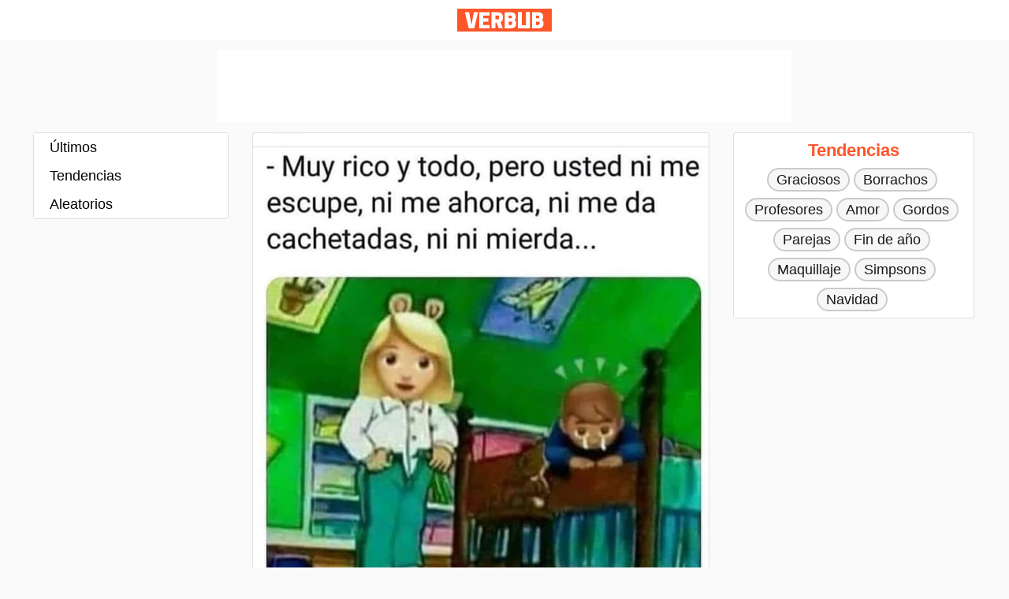

--- FILE ---
content_type: text/html; charset=UTF-8
request_url: https://www.verbub.com/i/17090/muy-rico-y-todo-pero-usted-ni-me-escupe-ni-me-ahorca
body_size: 4295
content:
<!DOCTYPE html>
<html xml:lang="es" lang="es">
<head>
<!-- Global site tag (gtag.js) - Google Analytics --><script async src="https://www.googletagmanager.com/gtag/js?id=UA-15512500-11"></script><script>window.dataLayer = window.dataLayer || [];function gtag(){dataLayer.push(arguments);}gtag("js", new Date());gtag("config", "UA-15512500-11");</script>
<meta http-equiv="Content-Type" content="text/html; charset=utf-8" />
<meta http-equiv="X-UA-Compatible" content="IE=edge">
<meta name="viewport" content="width=device-width, initial-scale=1.0">
<title>Muy rico y todo, pero usted ni me escupe, ni me ahorca, ni me da cachetadas, ni ni mierda... - Memes</title>
<meta name="description" content="Verbub es el mejor lugar para ver memes, gifs y todo tipo imágenes atualizadas a diario. ¡Visítenos, diversión está garantizada!"/>
<meta name="robots" content="max-image-preview:large">
<style>
body{height:100%}li,ul{list-style:none;padding:0;margin:0}body{font-family:Arial,Helvetica,"Nimbus Sans L",sans-serif;font-size:18px;color:rgba(255,255,255,.6);margin:0;background-color:#fafafa;line-height:24px;color:#000}.container{max-width:1196px;margin:0 auto;overflow:hidden;zoom:1}.header__center{position:absolute;-webkit-transform:translateX(-50%);-ms-transform:translateX(-50%);transform:translateX(-50%);left:50%;z-index:1}.header__left{width:25%;float:left}.header__logo{height:29px;display:block;text-indent:-9999px;float:left;margin-top:11px;width:120px;background:url(//cdn.verbub.com/static/images/sprite-logo.png) no-repeat}.header{height:50px;opacity:1;transition:opacity .3s,transform .3s ease-in-out .2s;background-color:#fff}.media__content li{margin-bottom:24px;border-radius:0 0 1% 1%;object-fit:cover;border:1px solid #dddfe2;border-radius:3px;background-color:#fff}.error__block{text-align:center;color:#000;padding:10px 10px 30px 10px}.error__block h1{font-size:80px;line-height:0}.scroll__divider{overflow:hidden;text-align:center;margin-bottom:24px}.scroll__divider>span{position:relative;display:inline-block}.scroll__divider>span:after,.scroll__divider>span:before{content:'';position:absolute;top:50%;border-bottom:2px solid;width:210px;margin:0 20px}.scroll__divider>span:before{right:100%}.scroll__divider>span:after{left:100%}h1.title{font-size:18px;font-weight:700;margin:0}a{color:#000;cursor:pointer;font-size:18px;font-weight:700}a,a:active,a:hover,a:visited{text-decoration:none}.footer__post{padding:10px 20px}.img__responsive{width:100%;border-radius:1% 1% 0 0;position:absolute;height:auto;object-fit:cover}.media__post{position:relative}[v-cloak]{display:none}.column__right{display:none}.menu{position:absolute;width:100%;top:0;height:auto;height:100vh}.menu a{display:block;padding:6px 20px;text-decoration:none;font-weight:400}.menu a:hover{background-color:rgba(0,0,0,.03);color:#000}.menu .bg{position:absolute;width:100%;height:calc(100% - 70px);visibility:hidden;opacity:0;transition:.3s;background:#000;z-index:3}.menu:focus-within .bg{visibility:visible;opacity:.6}.menu__icon{pointer-events:auto;padding:16px;width:18px;height:18px;display:inline-block}.menu:focus-within .menu__icon{pointer-events:none}.menu ul{width:100%;max-width:300px;position:absolute;top:0;left:0;height:calc(100% - 70px);background:#fff;pointer-events:auto;-webkit-tap-highlight-color:transparent;transform:translateX(-100%);transition:transform .3s;will-change:transform;z-index:4;padding:48px 0}.menu:focus-within ul{transform:none}.bto__ad{margin:24px 16px;height:auto!important;text-align:center;background:#f7f7f7}.top__ad__container{display:flex;justify-content:center;margin-bottom:14px}.top__ad{width:320px;background:#fff;height:50px!important;z-index:2}.top__ad__large{width:728px;background:#fff;height:90px!important;display:none;margin-top:14px}.bottom__ad{position:fixed;bottom:0;display:flex;justify-content:center;width:100%;background-color:#fff}@media only screen and (min-width:1000px){.menu ul{clear:none;max-height:none}.menu .menu__icon{display:none}.menu{width:246px;background-color:#fff;display:block;border:1px solid #dddfe2;border-radius:3px;position:relative;float:left;margin-right:30px;height:100%}.menu ul{transform:none!important;transition:none!important;will-change:none!important;padding:0!important;position:relative!important}.site__content{margin:0 auto!important;width:100%}.column__content{float:left;width:580px;margin-right:30px}.column__right{float:left;width:306px;position:relative;height:100%;text-align:center;color:#ff5629;font-size:22px;font-weight:700;display:block}.widget{margin-bottom:16px;padding:0 8px;background-color:#fff;border:1px solid #dddfe2;border-radius:3px}.widget__header{padding:10px}.widget__treding__tags li{display:inline-block}.widget__treding__tags li a{display:inline-block;background-color:rgba(0,0,0,.03);color:#181818;border-radius:50px;padding:1px 10px;margin-right:5px;margin-bottom:8px;outline:0;font-weight:400;border:2px solid rgba(0,0,0,.18)}.widget__treding__tags li a:hover{background-color:rgba(0,0,0,.14);border:2px solid rgba(0,0,0,.18)}.bottom__ad{display:none}}@media only screen and (max-width:1212px) and (min-width:1000px){.column__right{display:none}.container{max-width:860px}.column__content{margin-right:0;float:right}}@media only screen and (min-width:728px){.top__ad{display:none}.top__ad__large{display:block}}
</style>
<link rel="shortcut icon" type="image/x-icon" href="https://cdn.verbub.com/static/images/favicon.ico">

<script async src="https://pagead2.googlesyndication.com/pagead/js/adsbygoogle.js" crossorigin="anonymous"></script>
</head><body>
  <div class="root">
      <div class="header">
    		<header class="container">
           <div class="header__left"></div>
           <div class="header__center"><a href="/" class="header__logo" title="Verbub.com">Verbub</a></div>
           <div class="header__right"></div>
        </header>
      </div>
      <div class="top__ad__container">
        <div class="top__ad"><!-- vb_top_ad --><ins class='adsbygoogle' style='display:inline-block;width:320px;height:50px' data-ad-client='ca-pub-6673753606441423' data-ad-slot='5909477584'></ins><script>(adsbygoogle = window.adsbygoogle || []).push({});</script></div>
        <div class="top__ad__large"><!-- vb_top_ad_large --> <ins class='adsbygoogle' style='display:inline-block;width:728px;height:90px' data-ad-client='ca-pub-6673753606441423' data-ad-slot='5955478889'></ins><script>(adsbygoogle = window.adsbygoogle || []).push({});</script></div>
      </div>
      <!--
      <div class="top__search__bar">
        <div class="container">
          <form method="get" action="/search/">
              <input type="search" id="search" name="q" value="" placeholder="Buscar..." autocomplete="off">
          </form>
        </div>
      </div>
      -->
  	 <div class="site__content container">
        <nav class="menu"><div class="bg"></div>
    <div class="menu__icon" tabindex="0">
    <svg xmlns="http://www.w3.org/2000/svg" viewBox="0 0 18 18" fill="none" width="18" height="18">
        <circle cx="2" cy="2" r="2" fill="#FF5024"></circle>
        <circle cx="2" cy="9" r="2" fill="#FF5024"></circle>
        <circle cx="2" cy="16" r="2" fill="#FF5024"></circle>
        <circle cx="9" cy="2" r="2" fill="#FF5024"></circle>
        <circle cx="9" cy="9" r="2" fill="#FF5024"></circle>
        <circle cx="9" cy="16" r="2" fill="#FF5024"></circle>
        <circle cx="16" cy="2" r="2" fill="#FF5024"></circle>
        <circle cx="16" cy="9" r="2" fill="#FF5024"></circle>
        <circle cx="16" cy="16" r="2" fill="#FF5024"></circle>
    </svg>
    </div>
	<ul>
		<li><a href="/v/nuevos">Últimos</a></li>
		<li><a href="/v/tendencias">Tendencias</a></li>
		<li><a href="/v/aleatorios">Aleatorios</a></li>
	</ul></nav>
  		  <div class="column__content" id="app">
           <div class="media__content">
              <ul v-infinite-scroll='loadMore' infinite-scroll-disabled='busy' infinite-scroll-distance='1000'><li><div class='media__post' style='padding-bottom: calc(720/720*100%)'><img src='https://cdn.verbub.com/images/muy-rico-y-todo-pero-usted-ni-me-escupe-ni-me-ahorca-17090.jpg' class='img__responsive' alt='Muy rico y todo, pero usted ni me escupe, ni me ahorca, ni me da cachetadas, ni ni mierda...'></div>
	        	 <div class='footer__post'><h1 class='title' title='Muy rico y todo, pero usted ni me escupe, ni me ahorca, ni me da cachetadas, ni ni mierda...'>Muy rico y todo, pero usted ni me escupe, ni me ahorca, ni me da cachetadas, ni ni mierda...</h1></div></li><div class='bto__ad'><!-- vb_bottom_ad_responsive --><ins class='adsbygoogle' style='display:block' data-ad-client='ca-pub-6673753606441423' data-ad-slot='4039647705' data-ad-format='auto'
     data-full-width-responsive='true'></ins> <script>(adsbygoogle = window.adsbygoogle || []).push({});</script></div><div class='scroll__divider'><span>Otros memes que te pueden gustar:</span></div>
	    	<li>
	        	<a href=/i/17088/yo-esperando-que-pase-la-cuarentena-para-ir-a-mi-pueblo>
		        		<div class='media__post' style='padding-bottom: calc(811/720*100%)'><img src='https://cdn.verbub.com/images/yo-esperando-que-pase-la-cuarentena-para-ir-a-mi-pueblo-17088.jpg' alt='' class='img__responsive'></div>
		        </a>
	    	</li>
	    	<li>
	        	<a href=/i/17087/dos-alma-gemelas>
		        		<div class='media__post' style='padding-bottom: calc(780/720*100%)'><img src='https://cdn.verbub.com/images/dos-alma-gemelas-17087.jpg' alt='' class='img__responsive'></div>
		        </a>
	    	</li>
	    	<li>
	        	<a href=/i/17085/sabes-cocinar-me-defiendo>
		        		<div class='media__post' style='padding-bottom: calc(720/720*100%)'><img src='https://cdn.verbub.com/images/sabes-cocinar-me-defiendo-17085.jpg' alt='' class='img__responsive'></div>
		        </a>
	    	</li>
	    	<li>
	        	<a href=/i/17084/foto-para-la-amiga-foto-para-el-crush>
		        		<div class='media__post' style='padding-bottom: calc(496/640*100%)'><img src='https://cdn.verbub.com/images/foto-para-la-amiga-foto-para-el-crush-17084.jpg' alt='' class='img__responsive'></div>
		        </a>
	    	</li>
	    	<li>
	        	<a href=/i/17083/que-tanto-te-complicas-la-vida-yo>
		        		<div class='media__post' style='padding-bottom: calc(475/450*100%)'><img src='https://cdn.verbub.com/images/que-tanto-te-complicas-la-vida-yo-17083.jpg' alt='' class='img__responsive'></div>
		        </a>
	    	</li><div class='bto__ad'><!-- vb_bottom_ad_responsive --><ins class='adsbygoogle' style='display:block' data-ad-client='ca-pub-6673753606441423' data-ad-slot='4039647705' data-ad-format='auto'
     data-full-width-responsive='true'></ins> <script>(adsbygoogle = window.adsbygoogle || []).push({});</script></div>
	    	<li v-for='(post, index) in posts'>
	        	<a :href='post.url'>
	        		<div class='media__post' :style="{paddingBottom:'calc('+post.imageheight/post.imagewidth*100+'%)'}"><img :src="'https://cdn.verbub.com/images/'+post.image" :alt='post.body' class='img__responsive'></div>
		        </a>
	    	</li>
	    </ul>            </div>
        </div>
        <div class="column__right">
<div class="widget__treding__tags widget">
	<div class="widget__header">Tendencias</div>
	<div class="widget__container">
		<ul>
			<li><a href='/t/graciosos'>Graciosos</a></li><li><a href='/t/borrachos'>Borrachos</a></li><li><a href='/t/profesores'>Profesores</a></li><li><a href='/t/amor'>Amor</a></li><li><a href='/t/gordos'>Gordos</a></li><li><a href='/t/parejas'>Parejas</a></li><li><a href='/t/fin-de-ano'>Fin de año</a></li><li><a href='/t/maquillaje'>Maquillaje</a></li><li><a href='/t/simpsons'>Simpsons</a></li><li><a href='/t/navidad'>Navidad</a></li>			
		</ul>
	</div>
</div>
<div class="right__ad"><!-- vb_right_ad_responsive --><ins class='adsbygoogle' style='display:block' data-ad-client='ca-pub-6673753606441423' data-ad-slot='7764767467' data-ad-format='auto' data-full-width-responsive='true'></ins><script>(adsbygoogle = window.adsbygoogle || []).push({});</script></div></div>
     </div>
 </div>
 <div class="bottom__ad"><!-- vb_bottom_ad_fixed --><ins class='adsbygoogle' style='display:inline-block;width:320px;height:50px' data-ad-client='ca-pub-6673753606441423' data-ad-slot='5623295297'></ins><script>(adsbygoogle = window.adsbygoogle || []).push({});</script></div>
<script src="https://cdn.jsdelivr.net/npm/vue/dist/vue.js"></script>
<script src="https://unpkg.com/vue-infinite-scroll@2.0.2/vue-infinite-scroll.js"></script>
<script src="https://cdnjs.cloudflare.com/ajax/libs/axios/0.19.2/axios.min.js"></script>
<script>
  var app = new Vue({
  el: "#app",
  data: {
    posts: [],
    limit: 5,
    busy: false,
    pointer: 5,
    end: false
  },
  methods: {
    loadMore() {
      this.busy = true;
      if (!this.end)
       axios.get("https://www.verbub.com/internal/ajax.php?pointer="+this.pointer+"&v=related"+"&nid=17090"+"&tid=NnNVSkd1OUNDZkdJcmVTaVpCeTIzUT09").then(response => {
        this.pointer = this.pointer + this.limit;
        const append = response.data.slice(
          this.posts.image,
          this.posts.length + this.limit
        );
        this.posts = this.posts.concat(append);
        this.busy = false;
        if (response.data[0] == undefined)
          this.end = true;
      });
     }
    }
});
</script>
</body>
</html>

--- FILE ---
content_type: text/html; charset=utf-8
request_url: https://www.google.com/recaptcha/api2/aframe
body_size: 267
content:
<!DOCTYPE HTML><html><head><meta http-equiv="content-type" content="text/html; charset=UTF-8"></head><body><script nonce="DDloFqrtzrPOqOVO_Jy30w">/** Anti-fraud and anti-abuse applications only. See google.com/recaptcha */ try{var clients={'sodar':'https://pagead2.googlesyndication.com/pagead/sodar?'};window.addEventListener("message",function(a){try{if(a.source===window.parent){var b=JSON.parse(a.data);var c=clients[b['id']];if(c){var d=document.createElement('img');d.src=c+b['params']+'&rc='+(localStorage.getItem("rc::a")?sessionStorage.getItem("rc::b"):"");window.document.body.appendChild(d);sessionStorage.setItem("rc::e",parseInt(sessionStorage.getItem("rc::e")||0)+1);localStorage.setItem("rc::h",'1769515173155');}}}catch(b){}});window.parent.postMessage("_grecaptcha_ready", "*");}catch(b){}</script></body></html>